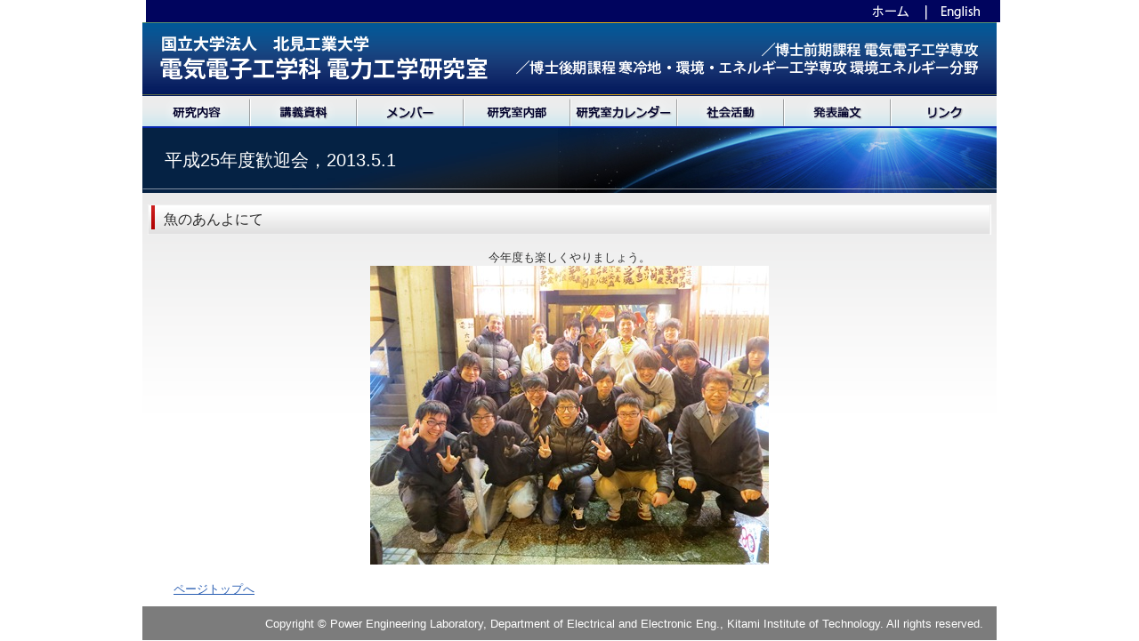

--- FILE ---
content_type: text/html
request_url: http://www.kit-power-engineering-lab.jp/h25_welcome%20party.html
body_size: 4791
content:
<!DOCTYPE HTML PUBLIC "-//W3C//DTD HTML 4.01 Transitional//EN" "http://www.w3.org/TR/html4/loose.dtd">
<html>
<head>
<meta http-equiv="Content-Type" content="text/html; charset=UTF-8">
<meta http-equiv="Content-Style-Type" content="text/css">
<meta name="GENERATOR" content="JustSystems Homepage Builder Version 16.0.7.0 for Windows">
<title>H25歓迎会 | 国立大学法人 北見工業大学 電気電子工学科 電力工学研究室</title>
<link href="style.css" rel="stylesheet" type="text/css">
<script type="text/javascript">
<!--
function MM_findObj(n, d) { //v4.01
  var p,i,x;  if(!d) d=document; if((p=n.indexOf("?"))>0&&parent.frames.length) {
    d=parent.frames[n.substring(p+1)].document; n=n.substring(0,p);}
  if(!(x=d[n])&&d.all) x=d.all[n]; for (i=0;!x&&i<d.forms.length;i++) x=d.forms[i][n];
  for(i=0;!x&&d.layers&&i<d.layers.length;i++) x=MM_findObj(n,d.layers[i].document);
  if(!x && d.getElementById) x=d.getElementById(n); return x;
}
function MM_preloadImages() { //v3.0
  var d=document; if(d.images){ if(!d.MM_p) d.MM_p=new Array();
    var i,j=d.MM_p.length,a=MM_preloadImages.arguments; for(i=0; i<a.length; i++)
    if (a[i].indexOf("#")!=0){ d.MM_p[j]=new Image; d.MM_p[j++].src=a[i];}}
}
function MM_swapImgRestore() { //v3.0
  var i,x,a=document.MM_sr; for(i=0;a&&i<a.length&&(x=a[i])&&x.oSrc;i++) x.src=x.oSrc;
}
function MM_swapImage() { //v3.0
  var i,j=0,x,a=MM_swapImage.arguments; document.MM_sr=new Array; for(i=0;i<(a.length-2);i+=3)
   if ((x=MM_findObj(a[i]))!=null){document.MM_sr[j++]=x; if(!x.oSrc) x.oSrc=x.src; x.src=a[i+2];}
}
//-->
</script>
</head>
<body onload="MM_preloadImages('image/nav1o.gif','image/nav2o.gif','image/nav3o.gif','image/nav4o.gif','image/nav5o.gif','image/nav6o.gif','image/nav7o.gif','image/nav8o.gif');">

<div id="container">
<div id="header">
<h1><a href="index.html"><img src="image/toptitle.gif" alt="国立大学法人 北見工業大学 電気電子工学科 電力工学研究室" width="960" height="83" border="0"></a></h1>
<div id="logo"><img src="image/header.gif" alt="東北大学" width="960" height="25" border="0" usemap="#Map">
  <map name="Map">
    <area shape="rect" coords="813,3,860,23" href="index.html" alt="ホーム">
    <area shape="rect" coords="891,3,940,23" href="index-e.html" alt="English">
  </map>
</div>
</div>

<div id="nav">
  <ul>
    <li><a href="research.html"><img src="image/nav1.gif" alt="研究内容" name="Image1" width="121" height="36" id="Image1" onMouseOver="MM_swapImage('Image1','','image/nav1o.gif',1)" onMouseOut="MM_swapImgRestore()"></a></li>
    <li><a href="lecture_documents.html"><img src="image/nav2.gif" alt="講義資料" name="Image2" width="120" height="36" id="Image2" onMouseOver="MM_swapImage('Image2','','image/nav2o.gif',1)" onMouseOut="MM_swapImgRestore()"></a></li>
    <li><a href="member.html"><img src="image/nav3.gif" alt="メンバー" name="Image3" width="120" height="36" id="Image3" onMouseOver="MM_swapImage('Image3','','image/nav3o.gif',1)" onMouseOut="MM_swapImgRestore()"></a></li>
    <li><a href="lab_info.html"><img src="image/nav4.gif" alt="研究室内部" name="Image4" width="120" height="36" id="Image4" onMouseOver="MM_swapImage('Image4','','image/nav4o.gif',1)" onMouseOut="MM_swapImgRestore()"></a></li>
    <li><a href="schedule_lab.html"><img src="image/nav5.gif" alt="研究室カレンダー" name="Image5" width="120" height="36" id="Image5" onMouseOver="MM_swapImage('Image5','','image/nav5o.gif',1)" onMouseOut="MM_swapImgRestore()"></a></li>
    <li><a href="society.html"><img src="image/nav6.gif" alt="社会活動" name="Image6" width="120" height="36" id="Image6" onMouseOver="MM_swapImage('Image6','','image/nav6o.gif',1)" onMouseOut="MM_swapImgRestore()"></a></li>
    <li><a href="paper.html"><img src="image/nav7.gif" alt="発表論文" name="Image7" width="120" height="36" id="Image7" onMouseOver="MM_swapImage('Image7','','image/nav7o.gif',1)" onMouseOut="MM_swapImgRestore()"></a></li>
    <li><a href="link.html"><img src="image/nav8.gif" alt="リンク" name="Image8" width="119" height="36" id="Image8" onMouseOver="MM_swapImage('Image8','','image/nav8o.gif',1)" onMouseOut="MM_swapImgRestore()"></a></li>
  </ul>
</div>

<div id="main">
  <h2>平成25年度歓迎会，2013.5.1</h2>
  <h3>魚のあんよにて<br>
    </h3>
    <table class="photo">
    <tr>
        <td>今年度も楽しくやりましょう。<br>
        <img src="image/IMG_3175s.jpg" width="448" height="336" border="0"></td>
      </tr></table>
    <p class="photo_exp"><a href="#header">ページトップへ</a></p>
</div>

<div id="footer">Copyright &copy; Power Engineering Laboratory, Department of Electrical and Electronic Eng., Kitami Institute of Technology. All rights reserved.</div>
</div>
</body>
</html>

--- FILE ---
content_type: text/css
request_url: http://www.kit-power-engineering-lab.jp/style.css
body_size: 7218
content:
@charset "utf-8";

html{
	overflow-y: scroll;
}

body{
	color: #333;
	font-size: 13px;
	font-family: メイリオ, Meiryo, "ヒラギノ角ゴ Pro W3", "Hiragino Kaku Gothic Pro", Osaka, "ＭＳ Ｐゴシック", "MS P Gothic", Verdana, sans-serif;
	line-height: 1.5em;
	text-align: center;
	padding: 0;
	margin: 0;
	background-color: #FFF;
}

#container{
	margin: auto;
	width: 960px;
	text-align: center;
	height:auto;
}


/* ヘッダー・グローバルナビゲーション */

#header{
	width : 964px;
	height:108px;
	margin: 0 auto;
	padding: 0;
	position: relative;
}

#logo{
	margin:0px;
	position: absolute;
	top: 0px;
	right: 0px;
}

#nav{
	width: 960px;
	height: 36px;
	margin: 0 auto;
}

#nav ul{
	margin: 0px;
	padding: 0px;
}

#nav li{
	list-style-type: none;
	line-height: 0;
	float: left;
	background-image: none;
	margin: 0;
	padding: 0;
}


/* フッター */

#footer{
	width: 945px;
	height: auto;
	margin: 0 auto;
	padding: 10px 15px 10px 0;
	clear: both;
	font-size: 13px;
	color: #FFFFFF;
	text-align: right;
	background-color: #7C7C7C;
}


/* トップページコンテンツ */

#top{
	margin: 0 auto;
	padding: 0;
	height : 265px;
	width : 960px;
}

#main_top{
	width: 725px;
	margin: 15px 0 0 6px;
	float: left;
	clear: left;
	background-color: #FFF;
}

#news{
	width: 725px;
	height: autopx;
	padding: 0;
	margin: 0 0 20px;
	text-align: left;
}

/* Informationの高さの設定 */
#news dl{
	height: 400px;
	overflow: auto;
	margin-top: 0;
	margin-right: 0;
	margin-bottom: 5px;
	margin-left: 0;
	padding-top: 15px;
	padding-right: 15px;
	padding-bottom: 10px;
	padding-left: 0;
}

#news dt{
	margin: 0;
	padding: 0;
	float: left;
	padding: 0 0 0 20px;
}

#news dd{
	margin: 0 0 0 110px;
	padding: 0 0 7px 18px;
}

#about{
	width: 703px;
	padding: 10px 10px 15px;
	height: auto;
	margin: 0 auto;
	line-height: 1.2em;
	border: 1px solid #D0D0D0;
}

p.about{
	margin: 10px 0 5px 15px;
	padding: 0;
	text-indent: 0;
}

.img_about{
	width: auto;
	float: left;
	padding: 0px;
	margin: 0 10px 0 0;
}

#frame{
	width: 210px;
	padding: 0;
	margin: 15px 8px 0 0;
	float: right;
	clear: right;
}

#menu{
	width: 210px;
	padding: 0;
	margin: 0 auto 15px;
	text-align: left;
}

#menu ul{
	margin: 0;
	padding: 0;
}

#menu ul li{
	margin: 0 0 7px;
	padding: 0;
	background-image: none;
	list-style-type: none;
	line-height: 0;
}

#banner{
	width: 210px;
	padding: 0;
	margin: 0 auto 20px;
	text-align: left;
}

#banner ul{
	margin: 0;
	padding: 0;
}

#banner ul li{
	margin: 0 0 7px;
	padding: 0;
	background-image: none;
	list-style-type: none;
	line-height: 0;
}

#address{
	width: 198px;
	padding: 6px;
	margin: 0 0 10px;
	text-align: left;
	line-height: 1.32em;
	font-weight: bold;
}

p.address{
	margin: 5px 5px 10px 30px;
	padding: 0;
	text-indent: 0;
}

p.eaddress{
	margin: 5px 5px 10px 15px;
	padding: 0;
	text-indent: 0;
}


/* 全ページ共通コンテンツ */

#main{
	width: 960px;
	height: auto;
	margin: 0 auto;
	padding: 0 0 10px;
	text-align: left;
	background-color: #FFFFFF;
	overflow: hidden;
	background-image: url(image/mainback.gif);
	background-repeat: repeat-x;
}

img{
	border-style: none;
}

img.ic{
	vertical-align: bottom;
}

hr{
	border: 1px dotted #999999;
	margin: 30px 13px;
	clear: both;
}

a:link{
	color: #285DB2;
}

a:visited{
	color: #285DB2;
}

a:active{
	color: #B50707;
}

a:hover{
	color: #B50707;
}

h1{
	margin: 0;
	position: absolute;
	top: 25px;
	left: 0px;
}

h2{
	height: 21px;
	width: 935px;
	color: #FFF;
	margin: 0 auto 12px;
	padding: 26px 0 26px 25px;
	background-image: url(image/h2.jpg);
	background-repeat: no-repeat;
	font-size: 20px;
	font-weight: normal;
	line-height: 21px;
}

h3{
	width: 930px;
	height: 16px;
	color: #292929;
	font-size: 16px;
	background-image: url(image/h3.gif);
	background-repeat: no-repeat;
	margin: 13px auto;
	padding: 9px 0 9px 18px;
	font-weight: normal;
	clear: both;
	line-height: 16px;
}

h3.top{
	width: 707px;
	margin: 0 auto;
	padding: 9px 0 9px 18px;
	background-image: url(image/h3_top.gif);
	height: 18px;
	font-size: 18px;
	line-height: 18px;
	
}

h4{
	margin: 13px 15px 5px 25px;
	padding: 0;
	font-size: 14px;
	font-weight: bold;
	color: #00045E;
}

h5{
	margin: 5px 15px 5px 30px;
	padding: 0;
	font-size: 13px;
	font-weight: bold;
}

.style1{
	color: #00F;
}

.style2{
	font-size: 14px;
}

.style3{
	color: #FFF;
}

.style4{
	color: #000;
}

sup{
	font-size: 0.5em;
	line-height: 0.5em;
}

p{
	margin: 5px 0px 10px 35px;
	padding: 0;
	text-indent: 0.7em;
}

p.allindent{
	text-indent: 0;
	margin-left: 43px;
}

p.noindent{
	 /* 字下げしない */
	text-indent: 0;
}

p.first{
	 /* 冒頭段落：上マージン多め */
	margin-top: 20px;
}

p.last{
	 /* 最終段落：下マージン多め */
	margin-bottom: 25px;
}

p.both{
	 /* 上下マージン多め */
	margin-top: 20px;
	margin-bottom: 30px;
}

p.center{
	 /* 中央揃え */
	text-align: center;
}

p.photo_exp{
	text-indent: 0;
	margin-bottom: 0;
}

.margin_none{
	margin: 0;
}

.margin_top{
	margin-top: 20px;
}

.margin_top_none{
	margin-top: 0;
}

.margin_bottom_none{
	margin-bottom: 0;
}

.margin_bottom{
	margin-bottom: 20px;
}

.first{
	margin-top: 20px;
}

.last{
	margin-bottom: 30px;
}


/* リスト */

ol{
	margin: 5px 25px 15px 30px;
	padding: 0 0 0 35px;
}

ol li{
	margin: 0;
	padding: 2px 0;
}

ul{
	margin: 5px 25px 20px 20px;
	padding: 0 0 0 25px;
}

ul li{
	list-style: none;
	padding: 3px 0 3px 20px;
	background-position: 0 8px;
	background-image: url(image/li.gif);
	background-repeat: no-repeat;
}

.list_first{
	 /* 目次やリンクページ用：行間広め */
	margin-top: 20px;
}

ul.index, ol.index{
	 /* 目次やリンクページ用：行間広め */
	margin-top: 20px;
	margin-bottom: 25px;
}

ul.index li, ol.index li{
	 /* 目次やリンクページ用：行間広め */
	list-style: none;
	padding: 8px 0 5px 20px;
	background-position: 0 12px;
	background-image: url(image/li.gif);
	background-repeat: no-repeat;
}

dl{
	margin: 10px 0;
	padding: 20px 15px 15px 20px;
}

dt{
	margin: 0;
	padding: 0;
	float: left;
	padding: 0 0 0 20px;
}

dd{
	margin: 0 0 0 90px;
	padding: 0 5px 10px 18px;
}


/* テーブル */

table{
	margin: 10px 10px 15px 35px;
	padding: 0;
}

table.center{
	margin: 10px auto;
}

table.border{
	border-collapse: collapse;
	border-top: 1px dotted #9495B1;
}

table.border td{
	padding: 5px;
	border-bottom: 1px dotted #9495B1;
	font-size: 83%;
}

table.photo{
	margin: 5px auto 15px;
}

table.photo td{
	width: 450px;
	text-align: center;

}

table.schedule_lab td{
	line-height: 1.4em;
}

.attention{
	margin: 25px auto;
	width: 200px;
	padding: 10px;
	border: solid thin #999999;
}
#container #main .schedule_lab tr td{
	color: #000;
}
